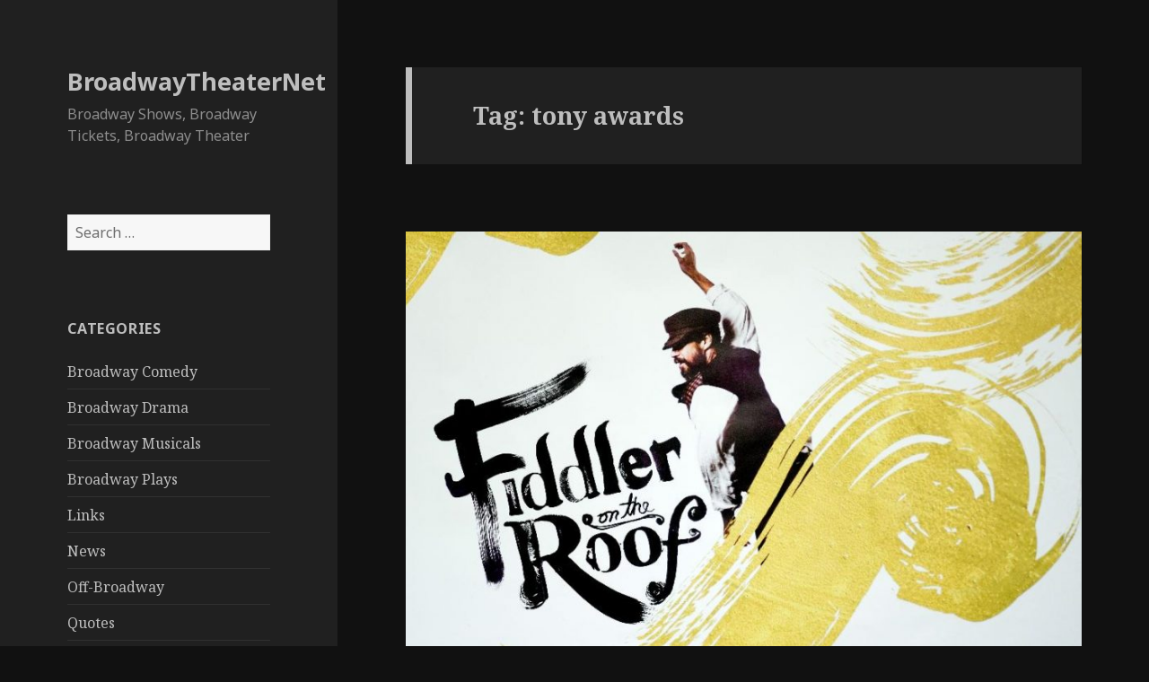

--- FILE ---
content_type: text/html; charset=UTF-8
request_url: http://broadway-theater.net/tag/tony-awards/
body_size: 12321
content:
<!DOCTYPE html>
<html lang="en-US" class="no-js">
<head>
	<meta charset="UTF-8">
	<meta name="viewport" content="width=device-width">
	<link rel="profile" href="https://gmpg.org/xfn/11">
	<link rel="pingback" href="http://broadway-theater.net/xmlrpc.php">
	<!--[if lt IE 9]>
	<script src="http://broadway-theater.net/wp-content/themes/twentyfifteen/js/html5.js?ver=3.7.0"></script>
	<![endif]-->
	<script>(function(html){html.className = html.className.replace(/\bno-js\b/,'js')})(document.documentElement);</script>
<meta name='robots' content='index, follow, max-image-preview:large, max-snippet:-1, max-video-preview:-1' />

	<!-- This site is optimized with the Yoast SEO plugin v16.4 - https://yoast.com/wordpress/plugins/seo/ -->
	<title>tony awards Archives | BroadwayTheaterNet</title>
	<link rel="canonical" href="https://broadway-theater.net/tag/tony-awards/" />
	<meta property="og:locale" content="en_US" />
	<meta property="og:type" content="article" />
	<meta property="og:title" content="tony awards Archives | BroadwayTheaterNet" />
	<meta property="og:url" content="https://broadway-theater.net/tag/tony-awards/" />
	<meta property="og:site_name" content="BroadwayTheaterNet" />
	<meta name="twitter:card" content="summary_large_image" />
	<meta name="twitter:site" content="@broadwaynet" />
	<script type="application/ld+json" class="yoast-schema-graph">{"@context":"https://schema.org","@graph":[{"@type":"WebSite","@id":"https://broadway-theater.net/#website","url":"https://broadway-theater.net/","name":"BroadwayTheaterNet","description":"Broadway Shows, Broadway Tickets, Broadway Theater","potentialAction":[{"@type":"SearchAction","target":"https://broadway-theater.net/?s={search_term_string}","query-input":"required name=search_term_string"}],"inLanguage":"en-US"},{"@type":"CollectionPage","@id":"https://broadway-theater.net/tag/tony-awards/#webpage","url":"https://broadway-theater.net/tag/tony-awards/","name":"tony awards Archives | BroadwayTheaterNet","isPartOf":{"@id":"https://broadway-theater.net/#website"},"breadcrumb":{"@id":"https://broadway-theater.net/tag/tony-awards/#breadcrumb"},"inLanguage":"en-US","potentialAction":[{"@type":"ReadAction","target":["https://broadway-theater.net/tag/tony-awards/"]}]},{"@type":"BreadcrumbList","@id":"https://broadway-theater.net/tag/tony-awards/#breadcrumb","itemListElement":[{"@type":"ListItem","position":1,"item":{"@type":"WebPage","@id":"https://broadway-theater.net/","url":"https://broadway-theater.net/","name":"Home"}},{"@type":"ListItem","position":2,"item":{"@id":"https://broadway-theater.net/tag/tony-awards/#webpage"}}]}]}</script>
	<!-- / Yoast SEO plugin. -->


<link rel='dns-prefetch' href='//fonts.googleapis.com' />
<link rel='dns-prefetch' href='//s.w.org' />
<link href='https://fonts.gstatic.com' crossorigin rel='preconnect' />
<link rel="alternate" type="application/rss+xml" title="BroadwayTheaterNet &raquo; Feed" href="http://broadway-theater.net/feed/" />
<link rel="alternate" type="application/rss+xml" title="BroadwayTheaterNet &raquo; Comments Feed" href="http://broadway-theater.net/comments/feed/" />
<link rel="alternate" type="application/rss+xml" title="BroadwayTheaterNet &raquo; tony awards Tag Feed" href="http://broadway-theater.net/tag/tony-awards/feed/" />
		<script>
			window._wpemojiSettings = {"baseUrl":"https:\/\/s.w.org\/images\/core\/emoji\/13.0.1\/72x72\/","ext":".png","svgUrl":"https:\/\/s.w.org\/images\/core\/emoji\/13.0.1\/svg\/","svgExt":".svg","source":{"concatemoji":"http:\/\/broadway-theater.net\/wp-includes\/js\/wp-emoji-release.min.js?ver=5.7.14"}};
			!function(e,a,t){var n,r,o,i=a.createElement("canvas"),p=i.getContext&&i.getContext("2d");function s(e,t){var a=String.fromCharCode;p.clearRect(0,0,i.width,i.height),p.fillText(a.apply(this,e),0,0);e=i.toDataURL();return p.clearRect(0,0,i.width,i.height),p.fillText(a.apply(this,t),0,0),e===i.toDataURL()}function c(e){var t=a.createElement("script");t.src=e,t.defer=t.type="text/javascript",a.getElementsByTagName("head")[0].appendChild(t)}for(o=Array("flag","emoji"),t.supports={everything:!0,everythingExceptFlag:!0},r=0;r<o.length;r++)t.supports[o[r]]=function(e){if(!p||!p.fillText)return!1;switch(p.textBaseline="top",p.font="600 32px Arial",e){case"flag":return s([127987,65039,8205,9895,65039],[127987,65039,8203,9895,65039])?!1:!s([55356,56826,55356,56819],[55356,56826,8203,55356,56819])&&!s([55356,57332,56128,56423,56128,56418,56128,56421,56128,56430,56128,56423,56128,56447],[55356,57332,8203,56128,56423,8203,56128,56418,8203,56128,56421,8203,56128,56430,8203,56128,56423,8203,56128,56447]);case"emoji":return!s([55357,56424,8205,55356,57212],[55357,56424,8203,55356,57212])}return!1}(o[r]),t.supports.everything=t.supports.everything&&t.supports[o[r]],"flag"!==o[r]&&(t.supports.everythingExceptFlag=t.supports.everythingExceptFlag&&t.supports[o[r]]);t.supports.everythingExceptFlag=t.supports.everythingExceptFlag&&!t.supports.flag,t.DOMReady=!1,t.readyCallback=function(){t.DOMReady=!0},t.supports.everything||(n=function(){t.readyCallback()},a.addEventListener?(a.addEventListener("DOMContentLoaded",n,!1),e.addEventListener("load",n,!1)):(e.attachEvent("onload",n),a.attachEvent("onreadystatechange",function(){"complete"===a.readyState&&t.readyCallback()})),(n=t.source||{}).concatemoji?c(n.concatemoji):n.wpemoji&&n.twemoji&&(c(n.twemoji),c(n.wpemoji)))}(window,document,window._wpemojiSettings);
		</script>
		<style>
img.wp-smiley,
img.emoji {
	display: inline !important;
	border: none !important;
	box-shadow: none !important;
	height: 1em !important;
	width: 1em !important;
	margin: 0 .07em !important;
	vertical-align: -0.1em !important;
	background: none !important;
	padding: 0 !important;
}
</style>
	<link rel='stylesheet' id='wp-block-library-css'  href='http://broadway-theater.net/wp-includes/css/dist/block-library/style.min.css?ver=5.7.14' media='all' />
<link rel='stylesheet' id='wp-block-library-theme-css'  href='http://broadway-theater.net/wp-includes/css/dist/block-library/theme.min.css?ver=5.7.14' media='all' />
<link rel='stylesheet' id='twentyfifteen-fonts-css'  href='https://fonts.googleapis.com/css?family=Noto+Sans%3A400italic%2C700italic%2C400%2C700%7CNoto+Serif%3A400italic%2C700italic%2C400%2C700%7CInconsolata%3A400%2C700&#038;subset=latin%2Clatin-ext&#038;display=fallback' media='all' />
<link rel='stylesheet' id='genericons-css'  href='http://broadway-theater.net/wp-content/themes/twentyfifteen/genericons/genericons.css?ver=20201208' media='all' />
<link rel='stylesheet' id='twentyfifteen-style-css'  href='http://broadway-theater.net/wp-content/themes/twentyfifteen/style.css?ver=20201208' media='all' />
<style id='twentyfifteen-style-inline-css'>
	/* Color Scheme */

	/* Background Color */
	body {
		background-color: #111111;
	}

	/* Sidebar Background Color */
	body:before,
	.site-header {
		background-color: #202020;
	}

	/* Box Background Color */
	.post-navigation,
	.pagination,
	.secondary,
	.site-footer,
	.hentry,
	.page-header,
	.page-content,
	.comments-area,
	.widecolumn {
		background-color: #202020;
	}

	/* Box Background Color */
	button,
	input[type="button"],
	input[type="reset"],
	input[type="submit"],
	.pagination .prev,
	.pagination .next,
	.widget_calendar tbody a,
	.widget_calendar tbody a:hover,
	.widget_calendar tbody a:focus,
	.page-links a,
	.page-links a:hover,
	.page-links a:focus,
	.sticky-post {
		color: #202020;
	}

	/* Main Text Color */
	button,
	input[type="button"],
	input[type="reset"],
	input[type="submit"],
	.pagination .prev,
	.pagination .next,
	.widget_calendar tbody a,
	.page-links a,
	.sticky-post {
		background-color: #bebebe;
	}

	/* Main Text Color */
	body,
	blockquote cite,
	blockquote small,
	a,
	.dropdown-toggle:after,
	.image-navigation a:hover,
	.image-navigation a:focus,
	.comment-navigation a:hover,
	.comment-navigation a:focus,
	.widget-title,
	.entry-footer a:hover,
	.entry-footer a:focus,
	.comment-metadata a:hover,
	.comment-metadata a:focus,
	.pingback .edit-link a:hover,
	.pingback .edit-link a:focus,
	.comment-list .reply a:hover,
	.comment-list .reply a:focus,
	.site-info a:hover,
	.site-info a:focus {
		color: #bebebe;
	}

	/* Main Text Color */
	.entry-content a,
	.entry-summary a,
	.page-content a,
	.comment-content a,
	.pingback .comment-body > a,
	.author-description a,
	.taxonomy-description a,
	.textwidget a,
	.entry-footer a:hover,
	.comment-metadata a:hover,
	.pingback .edit-link a:hover,
	.comment-list .reply a:hover,
	.site-info a:hover {
		border-color: #bebebe;
	}

	/* Secondary Text Color */
	button:hover,
	button:focus,
	input[type="button"]:hover,
	input[type="button"]:focus,
	input[type="reset"]:hover,
	input[type="reset"]:focus,
	input[type="submit"]:hover,
	input[type="submit"]:focus,
	.pagination .prev:hover,
	.pagination .prev:focus,
	.pagination .next:hover,
	.pagination .next:focus,
	.widget_calendar tbody a:hover,
	.widget_calendar tbody a:focus,
	.page-links a:hover,
	.page-links a:focus {
		background-color: #bebebe; /* Fallback for IE7 and IE8 */
		background-color: rgba( 190, 190, 190, 0.7);
	}

	/* Secondary Text Color */
	blockquote,
	a:hover,
	a:focus,
	.main-navigation .menu-item-description,
	.post-navigation .meta-nav,
	.post-navigation a:hover .post-title,
	.post-navigation a:focus .post-title,
	.image-navigation,
	.image-navigation a,
	.comment-navigation,
	.comment-navigation a,
	.widget,
	.author-heading,
	.entry-footer,
	.entry-footer a,
	.taxonomy-description,
	.page-links > .page-links-title,
	.entry-caption,
	.comment-author,
	.comment-metadata,
	.comment-metadata a,
	.pingback .edit-link,
	.pingback .edit-link a,
	.post-password-form label,
	.comment-form label,
	.comment-notes,
	.comment-awaiting-moderation,
	.logged-in-as,
	.form-allowed-tags,
	.no-comments,
	.site-info,
	.site-info a,
	.wp-caption-text,
	.gallery-caption,
	.comment-list .reply a,
	.widecolumn label,
	.widecolumn .mu_register label {
		color: #bebebe; /* Fallback for IE7 and IE8 */
		color: rgba( 190, 190, 190, 0.7);
	}

	/* Secondary Text Color */
	blockquote,
	.logged-in-as a:hover,
	.comment-author a:hover {
		border-color: #bebebe; /* Fallback for IE7 and IE8 */
		border-color: rgba( 190, 190, 190, 0.7);
	}

	/* Border Color */
	hr,
	.dropdown-toggle:hover,
	.dropdown-toggle:focus {
		background-color: #bebebe; /* Fallback for IE7 and IE8 */
		background-color: rgba( 190, 190, 190, 0.1);
	}

	/* Border Color */
	pre,
	abbr[title],
	table,
	th,
	td,
	input,
	textarea,
	.main-navigation ul,
	.main-navigation li,
	.post-navigation,
	.post-navigation div + div,
	.pagination,
	.comment-navigation,
	.widget li,
	.widget_categories .children,
	.widget_nav_menu .sub-menu,
	.widget_pages .children,
	.site-header,
	.site-footer,
	.hentry + .hentry,
	.author-info,
	.entry-content .page-links a,
	.page-links > span,
	.page-header,
	.comments-area,
	.comment-list + .comment-respond,
	.comment-list article,
	.comment-list .pingback,
	.comment-list .trackback,
	.comment-list .reply a,
	.no-comments {
		border-color: #bebebe; /* Fallback for IE7 and IE8 */
		border-color: rgba( 190, 190, 190, 0.1);
	}

	/* Border Focus Color */
	a:focus,
	button:focus,
	input:focus {
		outline-color: #bebebe; /* Fallback for IE7 and IE8 */
		outline-color: rgba( 190, 190, 190, 0.3);
	}

	input:focus,
	textarea:focus {
		border-color: #bebebe; /* Fallback for IE7 and IE8 */
		border-color: rgba( 190, 190, 190, 0.3);
	}

	/* Sidebar Link Color */
	.secondary-toggle:before {
		color: #bebebe;
	}

	.site-title a,
	.site-description {
		color: #bebebe;
	}

	/* Sidebar Text Color */
	.site-title a:hover,
	.site-title a:focus {
		color: rgba( 190, 190, 190, 0.7);
	}

	/* Sidebar Border Color */
	.secondary-toggle {
		border-color: #bebebe; /* Fallback for IE7 and IE8 */
		border-color: rgba( 190, 190, 190, 0.1);
	}

	/* Sidebar Border Focus Color */
	.secondary-toggle:hover,
	.secondary-toggle:focus {
		border-color: #bebebe; /* Fallback for IE7 and IE8 */
		border-color: rgba( 190, 190, 190, 0.3);
	}

	.site-title a {
		outline-color: #bebebe; /* Fallback for IE7 and IE8 */
		outline-color: rgba( 190, 190, 190, 0.3);
	}

	/* Meta Background Color */
	.entry-footer {
		background-color: #1b1b1b;
	}

	@media screen and (min-width: 38.75em) {
		/* Main Text Color */
		.page-header {
			border-color: #bebebe;
		}
	}

	@media screen and (min-width: 59.6875em) {
		/* Make sure its transparent on desktop */
		.site-header,
		.secondary {
			background-color: transparent;
		}

		/* Sidebar Background Color */
		.widget button,
		.widget input[type="button"],
		.widget input[type="reset"],
		.widget input[type="submit"],
		.widget_calendar tbody a,
		.widget_calendar tbody a:hover,
		.widget_calendar tbody a:focus {
			color: #202020;
		}

		/* Sidebar Link Color */
		.secondary a,
		.dropdown-toggle:after,
		.widget-title,
		.widget blockquote cite,
		.widget blockquote small {
			color: #bebebe;
		}

		.widget button,
		.widget input[type="button"],
		.widget input[type="reset"],
		.widget input[type="submit"],
		.widget_calendar tbody a {
			background-color: #bebebe;
		}

		.textwidget a {
			border-color: #bebebe;
		}

		/* Sidebar Text Color */
		.secondary a:hover,
		.secondary a:focus,
		.main-navigation .menu-item-description,
		.widget,
		.widget blockquote,
		.widget .wp-caption-text,
		.widget .gallery-caption {
			color: rgba( 190, 190, 190, 0.7);
		}

		.widget button:hover,
		.widget button:focus,
		.widget input[type="button"]:hover,
		.widget input[type="button"]:focus,
		.widget input[type="reset"]:hover,
		.widget input[type="reset"]:focus,
		.widget input[type="submit"]:hover,
		.widget input[type="submit"]:focus,
		.widget_calendar tbody a:hover,
		.widget_calendar tbody a:focus {
			background-color: rgba( 190, 190, 190, 0.7);
		}

		.widget blockquote {
			border-color: rgba( 190, 190, 190, 0.7);
		}

		/* Sidebar Border Color */
		.main-navigation ul,
		.main-navigation li,
		.widget input,
		.widget textarea,
		.widget table,
		.widget th,
		.widget td,
		.widget pre,
		.widget li,
		.widget_categories .children,
		.widget_nav_menu .sub-menu,
		.widget_pages .children,
		.widget abbr[title] {
			border-color: rgba( 190, 190, 190, 0.1);
		}

		.dropdown-toggle:hover,
		.dropdown-toggle:focus,
		.widget hr {
			background-color: rgba( 190, 190, 190, 0.1);
		}

		.widget input:focus,
		.widget textarea:focus {
			border-color: rgba( 190, 190, 190, 0.3);
		}

		.sidebar a:focus,
		.dropdown-toggle:focus {
			outline-color: rgba( 190, 190, 190, 0.3);
		}
	}
</style>
<link rel='stylesheet' id='twentyfifteen-block-style-css'  href='http://broadway-theater.net/wp-content/themes/twentyfifteen/css/blocks.css?ver=20190102' media='all' />
<!--[if lt IE 9]>
<link rel='stylesheet' id='twentyfifteen-ie-css'  href='http://broadway-theater.net/wp-content/themes/twentyfifteen/css/ie.css?ver=20170916' media='all' />
<![endif]-->
<!--[if lt IE 8]>
<link rel='stylesheet' id='twentyfifteen-ie7-css'  href='http://broadway-theater.net/wp-content/themes/twentyfifteen/css/ie7.css?ver=20141210' media='all' />
<![endif]-->
<link rel='stylesheet' id='wp-featherlight-css'  href='http://broadway-theater.net/wp-content/plugins/wp-featherlight/css/wp-featherlight.min.css?ver=1.3.4' media='all' />
<script src='http://broadway-theater.net/wp-includes/js/jquery/jquery.min.js?ver=3.5.1' id='jquery-core-js'></script>
<script src='http://broadway-theater.net/wp-includes/js/jquery/jquery-migrate.min.js?ver=3.3.2' id='jquery-migrate-js'></script>
<script src='http://broadway-theater.net/wp-content/plugins/google-analyticator/external-tracking.min.js?ver=6.5.4' id='ga-external-tracking-js'></script>
<link rel="https://api.w.org/" href="http://broadway-theater.net/wp-json/" /><link rel="alternate" type="application/json" href="http://broadway-theater.net/wp-json/wp/v2/tags/144" /><link rel="EditURI" type="application/rsd+xml" title="RSD" href="http://broadway-theater.net/xmlrpc.php?rsd" />
<link rel="wlwmanifest" type="application/wlwmanifest+xml" href="http://broadway-theater.net/wp-includes/wlwmanifest.xml" /> 
<meta name="generator" content="WordPress 5.7.14" />
<meta name="generator" content="Site Kit by Google 1.34.0" /><style>.recentcomments a{display:inline !important;padding:0 !important;margin:0 !important;}</style><!-- Google Analytics Tracking by Google Analyticator 6.5.4: http://www.videousermanuals.com/google-analyticator/ -->
<script type="text/javascript">
    var analyticsFileTypes = [''];
    var analyticsSnippet = 'disabled';
    var analyticsEventTracking = 'enabled';
</script>
<script type="text/javascript">
	(function(i,s,o,g,r,a,m){i['GoogleAnalyticsObject']=r;i[r]=i[r]||function(){
	(i[r].q=i[r].q||[]).push(arguments)},i[r].l=1*new Date();a=s.createElement(o),
	m=s.getElementsByTagName(o)[0];a.async=1;a.src=g;m.parentNode.insertBefore(a,m)
	})(window,document,'script','//www.google-analytics.com/analytics.js','ga');
	ga('create', 'UA-2358269-4', 'auto');
	ga('require', 'linkid', 'linkid.js');

	ga('set', 'anonymizeIp', true);
 
	ga('send', 'pageview');
</script>
</head>

<body class="archive tag tag-tony-awards tag-144 wp-embed-responsive wp-featherlight-captions">
<div id="page" class="hfeed site">
	<a class="skip-link screen-reader-text" href="#content">Skip to content</a>

	<div id="sidebar" class="sidebar">
		<header id="masthead" class="site-header" role="banner">
			<div class="site-branding">
										<p class="site-title"><a href="http://broadway-theater.net/" rel="home">BroadwayTheaterNet</a></p>
												<p class="site-description">Broadway Shows, Broadway Tickets, Broadway Theater</p>
										<button class="secondary-toggle">Menu and widgets</button>
			</div><!-- .site-branding -->
		</header><!-- .site-header -->

			<div id="secondary" class="secondary">

		
		
					<div id="widget-area" class="widget-area" role="complementary">
				<aside id="search-3" class="widget widget_search"><form role="search" method="get" class="search-form" action="http://broadway-theater.net/">
				<label>
					<span class="screen-reader-text">Search for:</span>
					<input type="search" class="search-field" placeholder="Search &hellip;" value="" name="s" />
				</label>
				<input type="submit" class="search-submit screen-reader-text" value="Search" />
			</form></aside><aside id="categories-3" class="widget widget_categories"><h2 class="widget-title">Categories</h2><nav role="navigation" aria-label="Categories">
			<ul>
					<li class="cat-item cat-item-190"><a href="http://broadway-theater.net/category/broadway-comedy/" title="Broadway comedies.">Broadway Comedy</a>
</li>
	<li class="cat-item cat-item-191"><a href="http://broadway-theater.net/category/broadway-drama/" title="Broadway dramas.">Broadway Drama</a>
</li>
	<li class="cat-item cat-item-3"><a href="http://broadway-theater.net/category/broadway-musicals/" title="Broadway musicals.">Broadway Musicals</a>
</li>
	<li class="cat-item cat-item-4"><a href="http://broadway-theater.net/category/broadway-plays/" title="Broadway plays.">Broadway Plays</a>
</li>
	<li class="cat-item cat-item-220"><a href="http://broadway-theater.net/category/links/">Links</a>
</li>
	<li class="cat-item cat-item-237"><a href="http://broadway-theater.net/category/news/">News</a>
</li>
	<li class="cat-item cat-item-241"><a href="http://broadway-theater.net/category/off-broadway/">Off-Broadway</a>
</li>
	<li class="cat-item cat-item-213"><a href="http://broadway-theater.net/category/quotes/">Quotes</a>
</li>
	<li class="cat-item cat-item-1"><a href="http://broadway-theater.net/category/updates/" title="Site updates.">Updates</a>
</li>
			</ul>

			</nav></aside>
		<aside id="recent-posts-3" class="widget widget_recent_entries">
		<h2 class="widget-title">Latest Posts</h2><nav role="navigation" aria-label="Latest Posts">
		<ul>
											<li>
					<a href="http://broadway-theater.net/2017/broadway-musicals/dear-evan-hansen/">Dear Evan Hansen</a>
									</li>
											<li>
					<a href="http://broadway-theater.net/2016/broadway-musicals/fiddler-on-the-roof/">Fiddler on the Roof</a>
									</li>
											<li>
					<a href="http://broadway-theater.net/2016/broadway-musicals/fun-home/">Fun Home</a>
									</li>
											<li>
					<a href="http://broadway-theater.net/2016/broadway-musicals/cats/">Cats</a>
									</li>
											<li>
					<a href="http://broadway-theater.net/2016/broadway-musicals/school-of-rock/">School of Rock</a>
									</li>
					</ul>

		</nav></aside><aside id="recent-comments-3" class="widget widget_recent_comments"><h2 class="widget-title">Latest Comments</h2><nav role="navigation" aria-label="Latest Comments"><ul id="recentcomments"><li class="recentcomments"><span class="comment-author-link"><a href='https://www.escorttime.com' rel='external nofollow ugc' class='url'>escort time</a></span> on <a href="http://broadway-theater.net/2009/broadway-plays/after-miss-julie/#comment-19851">After Miss Julie</a></li><li class="recentcomments"><span class="comment-author-link"><a href='https://www.bedpage.com' rel='external nofollow ugc' class='url'>bedpage</a></span> on <a href="http://broadway-theater.net/2009/broadway-plays/after-miss-julie/#comment-19750">After Miss Julie</a></li><li class="recentcomments"><span class="comment-author-link">Zora Hill</span> on <a href="http://broadway-theater.net/2009/broadway-plays/after-miss-julie/#comment-19749">After Miss Julie</a></li><li class="recentcomments"><span class="comment-author-link">RobertMycle</span> on <a href="http://broadway-theater.net/2017/broadway-musicals/dear-evan-hansen/#comment-17723">Dear Evan Hansen</a></li><li class="recentcomments"><span class="comment-author-link">RobertMycle</span> on <a href="http://broadway-theater.net/2009/broadway-plays/after-miss-julie/#comment-17722">After Miss Julie</a></li></ul></nav></aside><aside id="tag_cloud-4" class="widget widget_tag_cloud"><h2 class="widget-title">Tags</h2><nav role="navigation" aria-label="Tags"><div class="tagcloud"><ul class='wp-tag-cloud' role='list'>
	<li><a href="http://broadway-theater.net/tag/andrew-lloyd-webber/" class="tag-cloud-link tag-link-300 tag-link-position-1" style="font-size: 10.082644628099pt;" aria-label="andrew lloyd webber (2 items)">andrew lloyd webber</a></li>
	<li><a href="http://broadway-theater.net/tag/best-actress/" class="tag-cloud-link tag-link-32 tag-link-position-2" style="font-size: 10.082644628099pt;" aria-label="best actress (2 items)">best actress</a></li>
	<li><a href="http://broadway-theater.net/tag/best-musical/" class="tag-cloud-link tag-link-42 tag-link-position-3" style="font-size: 14.363636363636pt;" aria-label="best musical (6 items)">best musical</a></li>
	<li><a href="http://broadway-theater.net/tag/broadway/" class="tag-cloud-link tag-link-182 tag-link-position-4" style="font-size: 22pt;" aria-label="broadway (31 items)">broadway</a></li>
	<li><a href="http://broadway-theater.net/tag/broadway-comedy/" class="tag-cloud-link tag-link-200 tag-link-position-5" style="font-size: 14.942148760331pt;" aria-label="broadway comedy (7 items)">broadway comedy</a></li>
	<li><a href="http://broadway-theater.net/tag/broadway-discounts/" class="tag-cloud-link tag-link-219 tag-link-position-6" style="font-size: 10.082644628099pt;" aria-label="broadway discounts (2 items)">broadway discounts</a></li>
	<li><a href="http://broadway-theater.net/tag/broadway-drama/" class="tag-cloud-link tag-link-203 tag-link-position-7" style="font-size: 10.082644628099pt;" aria-label="broadway drama (2 items)">broadway drama</a></li>
	<li><a href="http://broadway-theater.net/tag/broadway-musical/" class="tag-cloud-link tag-link-261 tag-link-position-8" style="font-size: 10.082644628099pt;" aria-label="broadway musical (2 items)">broadway musical</a></li>
	<li><a href="http://broadway-theater.net/tag/broadway-musicals/" class="tag-cloud-link tag-link-202 tag-link-position-9" style="font-size: 13.553719008264pt;" aria-label="broadway musicals (5 items)">broadway musicals</a></li>
	<li><a href="http://broadway-theater.net/tag/broadway-plays/" class="tag-cloud-link tag-link-184 tag-link-position-10" style="font-size: 10.082644628099pt;" aria-label="broadway plays (2 items)">broadway plays</a></li>
	<li><a href="http://broadway-theater.net/tag/chicago/" class="tag-cloud-link tag-link-25 tag-link-position-11" style="font-size: 10.082644628099pt;" aria-label="chicago (2 items)">chicago</a></li>
	<li><a href="http://broadway-theater.net/tag/comedy/" class="tag-cloud-link tag-link-188 tag-link-position-12" style="font-size: 11.471074380165pt;" aria-label="comedy (3 items)">comedy</a></li>
	<li><a href="http://broadway-theater.net/tag/disney/" class="tag-cloud-link tag-link-92 tag-link-position-13" style="font-size: 10.082644628099pt;" aria-label="disney (2 items)">disney</a></li>
	<li><a href="http://broadway-theater.net/tag/drama/" class="tag-cloud-link tag-link-189 tag-link-position-14" style="font-size: 10.082644628099pt;" aria-label="drama (2 items)">drama</a></li>
	<li><a href="http://broadway-theater.net/tag/drama-desk-award/" class="tag-cloud-link tag-link-35 tag-link-position-15" style="font-size: 11.471074380165pt;" aria-label="drama desk award (3 items)">drama desk award</a></li>
	<li><a href="http://broadway-theater.net/tag/dramas/" class="tag-cloud-link tag-link-303 tag-link-position-16" style="font-size: 11.471074380165pt;" aria-label="dramas (3 items)">dramas</a></li>
	<li><a href="http://broadway-theater.net/tag/film-version/" class="tag-cloud-link tag-link-124 tag-link-position-17" style="font-size: 11.471074380165pt;" aria-label="film version (3 items)">film version</a></li>
	<li><a href="http://broadway-theater.net/tag/gregory-maguire/" class="tag-cloud-link tag-link-11 tag-link-position-18" style="font-size: 8pt;" aria-label="gregory maguire (1 item)">gregory maguire</a></li>
	<li><a href="http://broadway-theater.net/tag/jeanine-tesori/" class="tag-cloud-link tag-link-155 tag-link-position-19" style="font-size: 10.082644628099pt;" aria-label="jeanine tesori (2 items)">jeanine tesori</a></li>
	<li><a href="http://broadway-theater.net/tag/julian-fellowes/" class="tag-cloud-link tag-link-111 tag-link-position-20" style="font-size: 10.082644628099pt;" aria-label="julian fellowes (2 items)">julian fellowes</a></li>
	<li><a href="http://broadway-theater.net/tag/l-frank-baum/" class="tag-cloud-link tag-link-12 tag-link-position-21" style="font-size: 8pt;" aria-label="l. frank baum (1 item)">l. frank baum</a></li>
	<li><a href="http://broadway-theater.net/tag/laurence-olivier-award/" class="tag-cloud-link tag-link-165 tag-link-position-22" style="font-size: 11.471074380165pt;" aria-label="laurence olivier award (3 items)">laurence olivier award</a></li>
	<li><a href="http://broadway-theater.net/tag/london/" class="tag-cloud-link tag-link-27 tag-link-position-23" style="font-size: 16.099173553719pt;" aria-label="london (9 items)">london</a></li>
	<li><a href="http://broadway-theater.net/tag/melbourne/" class="tag-cloud-link tag-link-29 tag-link-position-24" style="font-size: 10.082644628099pt;" aria-label="melbourne (2 items)">melbourne</a></li>
	<li><a href="http://broadway-theater.net/tag/movie/" class="tag-cloud-link tag-link-89 tag-link-position-25" style="font-size: 10.082644628099pt;" aria-label="movie (2 items)">movie</a></li>
	<li><a href="http://broadway-theater.net/tag/musical/" class="tag-cloud-link tag-link-6 tag-link-position-26" style="font-size: 18.413223140496pt;" aria-label="musical (15 items)">musical</a></li>
	<li><a href="http://broadway-theater.net/tag/musicals/" class="tag-cloud-link tag-link-238 tag-link-position-27" style="font-size: 15.520661157025pt;" aria-label="musicals (8 items)">musicals</a></li>
	<li><a href="http://broadway-theater.net/tag/new-york-city/" class="tag-cloud-link tag-link-24 tag-link-position-28" style="font-size: 17.834710743802pt;" aria-label="new york city (13 items)">new york city</a></li>
	<li><a href="http://broadway-theater.net/tag/nyc/" class="tag-cloud-link tag-link-229 tag-link-position-29" style="font-size: 16.099173553719pt;" aria-label="nyc (9 items)">nyc</a></li>
	<li><a href="http://broadway-theater.net/tag/off-broadway/" class="tag-cloud-link tag-link-40 tag-link-position-30" style="font-size: 11.471074380165pt;" aria-label="off-broadway (3 items)">off-broadway</a></li>
	<li><a href="http://broadway-theater.net/tag/olivier-award/" class="tag-cloud-link tag-link-91 tag-link-position-31" style="font-size: 10.082644628099pt;" aria-label="olivier award (2 items)">olivier award</a></li>
	<li><a href="http://broadway-theater.net/tag/play/" class="tag-cloud-link tag-link-54 tag-link-position-32" style="font-size: 10.082644628099pt;" aria-label="play (2 items)">play</a></li>
	<li><a href="http://broadway-theater.net/tag/plays/" class="tag-cloud-link tag-link-185 tag-link-position-33" style="font-size: 11.471074380165pt;" aria-label="plays (3 items)">plays</a></li>
	<li><a href="http://broadway-theater.net/tag/quotes/" class="tag-cloud-link tag-link-215 tag-link-position-34" style="font-size: 10.082644628099pt;" aria-label="quotes (2 items)">quotes</a></li>
	<li><a href="http://broadway-theater.net/tag/rock-musical/" class="tag-cloud-link tag-link-125 tag-link-position-35" style="font-size: 10.082644628099pt;" aria-label="rock musical (2 items)">rock musical</a></li>
	<li><a href="http://broadway-theater.net/tag/show-tickets/" class="tag-cloud-link tag-link-217 tag-link-position-36" style="font-size: 12.628099173554pt;" aria-label="show tickets (4 items)">show tickets</a></li>
	<li><a href="http://broadway-theater.net/tag/stephen-schwartz/" class="tag-cloud-link tag-link-9 tag-link-position-37" style="font-size: 8pt;" aria-label="stephen schwartz (1 item)">stephen schwartz</a></li>
	<li><a href="http://broadway-theater.net/tag/stephen-sondheim/" class="tag-cloud-link tag-link-69 tag-link-position-38" style="font-size: 10.082644628099pt;" aria-label="stephen sondheim (2 items)">stephen sondheim</a></li>
	<li><a href="http://broadway-theater.net/tag/theater/" class="tag-cloud-link tag-link-225 tag-link-position-39" style="font-size: 11.471074380165pt;" aria-label="theater (3 items)">theater</a></li>
	<li><a href="http://broadway-theater.net/tag/tickets/" class="tag-cloud-link tag-link-193 tag-link-position-40" style="font-size: 13.553719008264pt;" aria-label="tickets (5 items)">tickets</a></li>
	<li><a href="http://broadway-theater.net/tag/tony-award/" class="tag-cloud-link tag-link-7 tag-link-position-41" style="font-size: 17.371900826446pt;" aria-label="tony award (12 items)">tony award</a></li>
	<li><a href="http://broadway-theater.net/tag/tony-awards/" class="tag-cloud-link tag-link-144 tag-link-position-42" style="font-size: 13.553719008264pt;" aria-label="tony awards (5 items)">tony awards</a></li>
	<li><a href="http://broadway-theater.net/tag/west-end/" class="tag-cloud-link tag-link-8 tag-link-position-43" style="font-size: 16.561983471074pt;" aria-label="west end (10 items)">west end</a></li>
	<li><a href="http://broadway-theater.net/tag/winnie-holzman/" class="tag-cloud-link tag-link-10 tag-link-position-44" style="font-size: 8pt;" aria-label="winnie holzman (1 item)">winnie holzman</a></li>
	<li><a href="http://broadway-theater.net/tag/wizard-of-oz/" class="tag-cloud-link tag-link-13 tag-link-position-45" style="font-size: 8pt;" aria-label="wizard of oz (1 item)">wizard of oz</a></li>
</ul>
</div>
</nav></aside>			</div><!-- .widget-area -->
		
	</div><!-- .secondary -->

	</div><!-- .sidebar -->

	<div id="content" class="site-content">

	<section id="primary" class="content-area">
		<main id="main" class="site-main" role="main">

		
			<header class="page-header">
				<h1 class="page-title">Tag: <span>tony awards</span></h1>			</header><!-- .page-header -->

			
<article id="post-301" class="post-301 post type-post status-publish format-standard has-post-thumbnail hentry category-broadway-comedy category-broadway-musicals tag-best-musical tag-broadway-musicals tag-fiddler-on-the-roof tag-film-adaptation tag-jerry-bock tag-jewish tag-joseph-stein tag-musicals tag-russia tag-sheldon-harnick tag-tony-awards tag-tradition tag-tsar">
	
	<a class="post-thumbnail" href="http://broadway-theater.net/2016/broadway-musicals/fiddler-on-the-roof/" aria-hidden="true">
		<img width="825" height="510" src="http://broadway-theater.net/wp-content/uploads/2016/10/fiddler-on-the-roof-broadway-e1476823458389-825x510.jpg" class="attachment-post-thumbnail size-post-thumbnail wp-post-image" alt="Fiddler on the Roof" loading="lazy" srcset="http://broadway-theater.net/wp-content/uploads/2016/10/fiddler-on-the-roof-broadway-e1476823458389-825x510.jpg 825w, http://broadway-theater.net/wp-content/uploads/2016/10/fiddler-on-the-roof-broadway-e1476823458389-300x184.jpg 300w" sizes="(max-width: 825px) 100vw, 825px" />	</a>

		
	<header class="entry-header">
		<h2 class="entry-title"><a href="http://broadway-theater.net/2016/broadway-musicals/fiddler-on-the-roof/" rel="bookmark">Fiddler on the Roof</a></h2>	</header><!-- .entry-header -->

	<div class="entry-content">
		<p><i><b>Fiddler on the Roof</b></i> is a <a title="Musical theatre" href="https://en.wikipedia.org/wiki/Musical_theatre">musical</a> with music by <a title="Jerry Bock" href="https://en.wikipedia.org/wiki/Jerry_Bock">Jerry Bock</a>, <a title="Lyrics" href="https://en.wikipedia.org/wiki/Lyrics">lyrics</a> by <a title="Sheldon Harnick" href="https://en.wikipedia.org/wiki/Sheldon_Harnick">Sheldon Harnick</a>, and <a title="Musical theatre" href="https://en.wikipedia.org/wiki/Musical_theatre#Book_musicals">book</a> by <a title="Joseph Stein" href="https://en.wikipedia.org/wiki/Joseph_Stein">Joseph Stein</a>, set in the <a title="Pale of Settlement" href="https://en.wikipedia.org/wiki/Pale_of_Settlement">Pale of Settlement</a> of <a title="Russian Empire" href="https://en.wikipedia.org/wiki/Russian_Empire">Imperial Russia</a> in 1905. It is based on <i>Tevye and his Daughters</i> (or <i>Tevye the Dairyman</i>) and other tales by <a title="Sholem Aleichem" href="https://en.wikipedia.org/wiki/Sholem_Aleichem">Sholem Aleichem</a>. The story centers on <a title="Tevye" href="https://en.wikipedia.org/wiki/Tevye">Tevye</a>, the father of five daughters, and his attempts to maintain his <a class="mw-redirect" title="Jewish" href="https://en.wikipedia.org/wiki/Jewish">Jewish</a> religious and cultural traditions as outside influences encroach upon the family&#8217;s lives. He must cope both with the strong-willed actions of his three older daughters, who wish to marry for love – each one&#8217;s choice of a husband moves further away from the customs of his faith – and with the edict of the <a title="Nicholas II of Russia" href="https://en.wikipedia.org/wiki/Nicholas_II_of_Russia">Tsar</a> that evicts the Jews from their village.</p>
<h4><a href="http://www.entertainment-link.com/broadway/musicals/fiddler-on-the-roof.asp" target="_blank">Find tickets to Fiddler on the Roof on Broadway!</a></h4>
<p> <a href="http://broadway-theater.net/2016/broadway-musicals/fiddler-on-the-roof/#more-301" class="more-link">Continue reading <span class="screen-reader-text">Fiddler on the Roof</span></a></p>
	</div><!-- .entry-content -->

	
	<footer class="entry-footer">
		<span class="posted-on"><span class="screen-reader-text">Posted on </span><a href="http://broadway-theater.net/2016/broadway-musicals/fiddler-on-the-roof/" rel="bookmark"><time class="entry-date published" datetime="2016-10-18T15:51:50-05:00">October 18, 2016</time><time class="updated" datetime="2016-10-18T17:18:51-05:00">October 18, 2016</time></a></span><span class="cat-links"><span class="screen-reader-text">Categories </span><a href="http://broadway-theater.net/category/broadway-comedy/" rel="category tag">Broadway Comedy</a>, <a href="http://broadway-theater.net/category/broadway-musicals/" rel="category tag">Broadway Musicals</a></span><span class="tags-links"><span class="screen-reader-text">Tags </span><a href="http://broadway-theater.net/tag/best-musical/" rel="tag">best musical</a>, <a href="http://broadway-theater.net/tag/broadway-musicals/" rel="tag">broadway musicals</a>, <a href="http://broadway-theater.net/tag/fiddler-on-the-roof/" rel="tag">fiddler on the roof</a>, <a href="http://broadway-theater.net/tag/film-adaptation/" rel="tag">film adaptation</a>, <a href="http://broadway-theater.net/tag/jerry-bock/" rel="tag">jerry bock</a>, <a href="http://broadway-theater.net/tag/jewish/" rel="tag">jewish</a>, <a href="http://broadway-theater.net/tag/joseph-stein/" rel="tag">joseph stein</a>, <a href="http://broadway-theater.net/tag/musicals/" rel="tag">musicals</a>, <a href="http://broadway-theater.net/tag/russia/" rel="tag">russia</a>, <a href="http://broadway-theater.net/tag/sheldon-harnick/" rel="tag">sheldon harnick</a>, <a href="http://broadway-theater.net/tag/tony-awards/" rel="tag">tony awards</a>, <a href="http://broadway-theater.net/tag/tradition/" rel="tag">tradition</a>, <a href="http://broadway-theater.net/tag/tsar/" rel="tag">tsar</a></span><span class="comments-link"><a href="http://broadway-theater.net/2016/broadway-musicals/fiddler-on-the-roof/#respond">Leave a comment<span class="screen-reader-text"> on Fiddler on the Roof</span></a></span>			</footer><!-- .entry-footer -->

</article><!-- #post-301 -->

<article id="post-294" class="post-294 post type-post status-publish format-standard has-post-thumbnail hentry category-broadway-drama category-broadway-musicals tag-alison-bechdel tag-dramas tag-fun-home tag-jeanine-tesori tag-lisa-kron tag-musicals tag-ojai-playwrights-conference tag-sundance-theatre-lab tag-the-public-theater tag-tony-awards">
	
	<a class="post-thumbnail" href="http://broadway-theater.net/2016/broadway-musicals/fun-home/" aria-hidden="true">
		<img width="825" height="252" src="http://broadway-theater.net/wp-content/uploads/2016/09/Fun-Home-Broadway-825x252.png" class="attachment-post-thumbnail size-post-thumbnail wp-post-image" alt="Fun Home" loading="lazy" />	</a>

		
	<header class="entry-header">
		<h2 class="entry-title"><a href="http://broadway-theater.net/2016/broadway-musicals/fun-home/" rel="bookmark">Fun Home</a></h2>	</header><!-- .entry-header -->

	<div class="entry-content">
		<p><i><b>Fun Home</b></i> is a <a title="Musical theatre" href="https://en.wikipedia.org/wiki/Musical_theatre">musical</a> adapted by <a title="Lisa Kron" href="https://en.wikipedia.org/wiki/Lisa_Kron">Lisa Kron</a> and <a title="Jeanine Tesori" href="https://en.wikipedia.org/wiki/Jeanine_Tesori">Jeanine Tesori</a> from <a title="Alison Bechdel" href="https://en.wikipedia.org/wiki/Alison_Bechdel">Alison Bechdel</a>&#8216;s <a title="Fun Home" href="https://en.wikipedia.org/wiki/Fun_Home">2006 graphic memoir of the same name</a>. The story concerns Bechdel&#8217;s relationship with her gay father and her attempts to unlock the mysteries surrounding his life. It is the first Broadway musical with a lesbian protagonist.<sup id="cite_ref-1" class="reference"><a href="https://en.wikipedia.org/wiki/Fun_Home_(musical)#cite_note-1">[1]</a></sup></p>
<h4><a href="http://www.entertainment-link.com/broadway/musicals/fun-home.asp" target="_blank">Get Tickets to Fun Home on Broadway &gt;&gt;</a></h4>
<p> <a href="http://broadway-theater.net/2016/broadway-musicals/fun-home/#more-294" class="more-link">Continue reading <span class="screen-reader-text">Fun Home</span></a></p>
	</div><!-- .entry-content -->

	
	<footer class="entry-footer">
		<span class="posted-on"><span class="screen-reader-text">Posted on </span><a href="http://broadway-theater.net/2016/broadway-musicals/fun-home/" rel="bookmark"><time class="entry-date published updated" datetime="2016-09-04T12:01:54-05:00">September 4, 2016</time></a></span><span class="cat-links"><span class="screen-reader-text">Categories </span><a href="http://broadway-theater.net/category/broadway-drama/" rel="category tag">Broadway Drama</a>, <a href="http://broadway-theater.net/category/broadway-musicals/" rel="category tag">Broadway Musicals</a></span><span class="tags-links"><span class="screen-reader-text">Tags </span><a href="http://broadway-theater.net/tag/alison-bechdel/" rel="tag">alison bechdel</a>, <a href="http://broadway-theater.net/tag/dramas/" rel="tag">dramas</a>, <a href="http://broadway-theater.net/tag/fun-home/" rel="tag">fun home</a>, <a href="http://broadway-theater.net/tag/jeanine-tesori/" rel="tag">jeanine tesori</a>, <a href="http://broadway-theater.net/tag/lisa-kron/" rel="tag">lisa kron</a>, <a href="http://broadway-theater.net/tag/musicals/" rel="tag">musicals</a>, <a href="http://broadway-theater.net/tag/ojai-playwrights-conference/" rel="tag">ojai playwrights conference</a>, <a href="http://broadway-theater.net/tag/sundance-theatre-lab/" rel="tag">sundance theatre lab</a>, <a href="http://broadway-theater.net/tag/the-public-theater/" rel="tag">the public theater</a>, <a href="http://broadway-theater.net/tag/tony-awards/" rel="tag">tony awards</a></span><span class="comments-link"><a href="http://broadway-theater.net/2016/broadway-musicals/fun-home/#respond">Leave a comment<span class="screen-reader-text"> on Fun Home</span></a></span>			</footer><!-- .entry-footer -->

</article><!-- #post-294 -->

<article id="post-284" class="post-284 post type-post status-publish format-standard has-post-thumbnail hentry category-broadway-drama category-broadway-musicals tag-andrew-lloyd-webber tag-betty-buckley tag-broadway tag-cameron-mackintosh tag-cats tag-dramas tag-elaine-paige tag-gillian-lynne tag-laurence-olivier-award tag-musicals tag-phantom-of-the-opera tag-t-s-elliot tag-tony-awards tag-trevor-nunn tag-west-end">
	
	<a class="post-thumbnail" href="http://broadway-theater.net/2016/broadway-musicals/cats/" aria-hidden="true">
		<img width="825" height="412" src="http://broadway-theater.net/wp-content/uploads/2016/08/Cats-Broadway-825x412.jpg" class="attachment-post-thumbnail size-post-thumbnail wp-post-image" alt="Cats" loading="lazy" />	</a>

		
	<header class="entry-header">
		<h2 class="entry-title"><a href="http://broadway-theater.net/2016/broadway-musicals/cats/" rel="bookmark">Cats</a></h2>	</header><!-- .entry-header -->

	<div class="entry-content">
		<h2>Cats on Broadway</h2>
<p><i><b>Cats</b></i> is a musical composed by <a title="Andrew Lloyd Webber" href="https://en.wikipedia.org/wiki/Andrew_Lloyd_Webber">Andrew Lloyd Webber</a>, based on <i><a title="Old Possum's Book of Practical Cats" href="https://en.wikipedia.org/wiki/Old_Possum%27s_Book_of_Practical_Cats">Old Possum&#8217;s Book of Practical Cats</a></i> by <a title="T. S. Eliot" href="https://en.wikipedia.org/wiki/T._S._Eliot">T. S. Eliot</a>, and produced by <a title="Cameron Mackintosh" href="https://en.wikipedia.org/wiki/Cameron_Mackintosh">Cameron Mackintosh</a>. The musical tells the story of a tribe of cats called the Jellicles and the night they make what is known as &#8220;the Jellicle choice&#8221; and decide which cat will ascend to the <a class="mw-redirect" title="Heaviside Layer" href="https://en.wikipedia.org/wiki/Heaviside_Layer">Heaviside Layer</a> and come back to a new life. <i>Cats</i> introduced the <a title="Standard (music)" href="https://en.wikipedia.org/wiki/Standard_(music)">song standard</a> &#8220;<a title="Memory (song)" href="https://en.wikipedia.org/wiki/Memory_(song)">Memory</a>&#8220;. The first performance of &#8220;Cats&#8221; was in 1981.</p>
<h4><a href="http://www.entertainment-link.com/broadway/musicals/cats.asp" target="_blank">Get Tickets to Cats on Broadway &gt;&gt;</a></h4>
<p> <a href="http://broadway-theater.net/2016/broadway-musicals/cats/#more-284" class="more-link">Continue reading <span class="screen-reader-text">Cats</span></a></p>
	</div><!-- .entry-content -->

	
	<footer class="entry-footer">
		<span class="posted-on"><span class="screen-reader-text">Posted on </span><a href="http://broadway-theater.net/2016/broadway-musicals/cats/" rel="bookmark"><time class="entry-date published updated" datetime="2016-08-12T14:43:41-05:00">August 12, 2016</time></a></span><span class="cat-links"><span class="screen-reader-text">Categories </span><a href="http://broadway-theater.net/category/broadway-drama/" rel="category tag">Broadway Drama</a>, <a href="http://broadway-theater.net/category/broadway-musicals/" rel="category tag">Broadway Musicals</a></span><span class="tags-links"><span class="screen-reader-text">Tags </span><a href="http://broadway-theater.net/tag/andrew-lloyd-webber/" rel="tag">andrew lloyd webber</a>, <a href="http://broadway-theater.net/tag/betty-buckley/" rel="tag">betty buckley</a>, <a href="http://broadway-theater.net/tag/broadway/" rel="tag">broadway</a>, <a href="http://broadway-theater.net/tag/cameron-mackintosh/" rel="tag">cameron mackintosh</a>, <a href="http://broadway-theater.net/tag/cats/" rel="tag">cats</a>, <a href="http://broadway-theater.net/tag/dramas/" rel="tag">dramas</a>, <a href="http://broadway-theater.net/tag/elaine-paige/" rel="tag">elaine paige</a>, <a href="http://broadway-theater.net/tag/gillian-lynne/" rel="tag">gillian lynne</a>, <a href="http://broadway-theater.net/tag/laurence-olivier-award/" rel="tag">laurence olivier award</a>, <a href="http://broadway-theater.net/tag/musicals/" rel="tag">musicals</a>, <a href="http://broadway-theater.net/tag/phantom-of-the-opera/" rel="tag">phantom of the opera</a>, <a href="http://broadway-theater.net/tag/t-s-elliot/" rel="tag">t.s. elliot</a>, <a href="http://broadway-theater.net/tag/tony-awards/" rel="tag">tony awards</a>, <a href="http://broadway-theater.net/tag/trevor-nunn/" rel="tag">trevor nunn</a>, <a href="http://broadway-theater.net/tag/west-end/" rel="tag">west end</a></span><span class="comments-link"><a href="http://broadway-theater.net/2016/broadway-musicals/cats/#respond">Leave a comment<span class="screen-reader-text"> on Cats</span></a></span>			</footer><!-- .entry-footer -->

</article><!-- #post-284 -->

<article id="post-228" class="post-228 post type-post status-publish format-standard hentry category-broadway-comedy category-broadway-musicals tag-broadway-musicals tag-cambridge-theatre tag-comedy tag-dennis-kelly tag-matilda tag-olivier-awards tag-roald-dahl tag-rsc tag-shubert-theatre tag-telekinesis tag-tim-minchin tag-tony-awards tag-west-end">
	
	<header class="entry-header">
		<h2 class="entry-title"><a href="http://broadway-theater.net/2015/broadway-musicals/matilda-the-musical/" rel="bookmark">Matilda the Musical</a></h2>	</header><!-- .entry-header -->

	<div class="entry-content">
		<p><i><b><img loading="lazy" class="aligncenter size-large wp-image-230" src="http://broadway-theater.net/wp-content/uploads/2015/11/matilda-the-musical-broadway-1024x576.jpg" alt="Matilda the Musical on Broadway" width="660" height="371" srcset="http://broadway-theater.net/wp-content/uploads/2015/11/matilda-the-musical-broadway-1024x576.jpg 1024w, http://broadway-theater.net/wp-content/uploads/2015/11/matilda-the-musical-broadway-300x169.jpg 300w, http://broadway-theater.net/wp-content/uploads/2015/11/matilda-the-musical-broadway.jpg 1280w" sizes="(max-width: 660px) 100vw, 660px" />Matilda the Musical</b></i> is a <a class="mw-redirect" title="Stage musical" href="https://en.wikipedia.org/wiki/Stage_musical">stage musical</a> based on the <a title="Matilda (novel)" href="https://en.wikipedia.org/wiki/Matilda_(novel)">children&#8217;s novel of the same name</a> by <a title="Roald Dahl" href="https://en.wikipedia.org/wiki/Roald_Dahl">Roald Dahl</a>. It was written by <a title="Dennis Kelly" href="https://en.wikipedia.org/wiki/Dennis_Kelly">Dennis Kelly</a>, with music and lyrics by <a title="Tim Minchin" href="https://en.wikipedia.org/wiki/Tim_Minchin">Tim Minchin</a>. The musical&#8217;s narrative centres on Matilda, a precocious 5-year-old girl with the gift of <a class="mw-redirect" title="Telekinesis" href="https://en.wikipedia.org/wiki/Telekinesis">telekinesis</a> who loves reading, overcomes obstacles caused by her family and school, and helps her teacher to reclaim her life. After a twelve-week trial run staged by the <a title="Royal Shakespeare Company" href="https://en.wikipedia.org/wiki/Royal_Shakespeare_Company">Royal Shakespeare Company</a> (RSC) at <a title="Stratford-upon-Avon" href="https://en.wikipedia.org/wiki/Stratford-upon-Avon">Stratford-upon-Avon</a> from November 2010 to January 2011, it received its <a title="West End theatre" href="https://en.wikipedia.org/wiki/West_End_theatre">West End</a> premiere on 24 November 2011 at the <a title="Cambridge Theatre" href="https://en.wikipedia.org/wiki/Cambridge_Theatre">Cambridge Theatre</a> and its <a title="Broadway theatre" href="https://en.wikipedia.org/wiki/Broadway_theatre">Broadway</a> premiere on 11 April 2013 at the <a class="mw-redirect" title="Shubert Theatre (Broadway)" href="https://en.wikipedia.org/wiki/Shubert_Theatre_(Broadway)">Shubert Theatre</a>.</p>
<blockquote><p><a href="http://www.entertainment-link.com/broadway/musicals/matilda.asp?src=kmk-btn" target="_blank">Get tickets to Matilda the Musical on Broadway!</a></p></blockquote>
<p> <a href="http://broadway-theater.net/2015/broadway-musicals/matilda-the-musical/#more-228" class="more-link">Continue reading <span class="screen-reader-text">Matilda the Musical</span></a></p>
	</div><!-- .entry-content -->

	
	<footer class="entry-footer">
		<span class="posted-on"><span class="screen-reader-text">Posted on </span><a href="http://broadway-theater.net/2015/broadway-musicals/matilda-the-musical/" rel="bookmark"><time class="entry-date published" datetime="2015-11-10T09:59:45-05:00">November 10, 2015</time><time class="updated" datetime="2015-11-10T10:01:48-05:00">November 10, 2015</time></a></span><span class="cat-links"><span class="screen-reader-text">Categories </span><a href="http://broadway-theater.net/category/broadway-comedy/" rel="category tag">Broadway Comedy</a>, <a href="http://broadway-theater.net/category/broadway-musicals/" rel="category tag">Broadway Musicals</a></span><span class="tags-links"><span class="screen-reader-text">Tags </span><a href="http://broadway-theater.net/tag/broadway-musicals/" rel="tag">broadway musicals</a>, <a href="http://broadway-theater.net/tag/cambridge-theatre/" rel="tag">cambridge theatre</a>, <a href="http://broadway-theater.net/tag/comedy/" rel="tag">comedy</a>, <a href="http://broadway-theater.net/tag/dennis-kelly/" rel="tag">dennis kelly</a>, <a href="http://broadway-theater.net/tag/matilda/" rel="tag">matilda</a>, <a href="http://broadway-theater.net/tag/olivier-awards/" rel="tag">olivier awards</a>, <a href="http://broadway-theater.net/tag/roald-dahl/" rel="tag">roald dahl</a>, <a href="http://broadway-theater.net/tag/rsc/" rel="tag">rsc</a>, <a href="http://broadway-theater.net/tag/shubert-theatre/" rel="tag">shubert theatre</a>, <a href="http://broadway-theater.net/tag/telekinesis/" rel="tag">telekinesis</a>, <a href="http://broadway-theater.net/tag/tim-minchin/" rel="tag">tim minchin</a>, <a href="http://broadway-theater.net/tag/tony-awards/" rel="tag">tony awards</a>, <a href="http://broadway-theater.net/tag/west-end/" rel="tag">west end</a></span><span class="comments-link"><a href="http://broadway-theater.net/2015/broadway-musicals/matilda-the-musical/#respond">Leave a comment<span class="screen-reader-text"> on Matilda the Musical</span></a></span>			</footer><!-- .entry-footer -->

</article><!-- #post-228 -->

<article id="post-67" class="post-67 post type-post status-publish format-standard hentry category-broadway-musicals tag-best-libretto tag-best-musical tag-best-score tag-broadway tag-film-version tag-james-a-michener tag-joshua-logan tag-musical tag-new-york-city tag-oscar-hammerstein-ii tag-pulitzer-prize tag-pulitzer-prize-for-drama tag-richard-rodgers tag-tales-of-the-south-pacific tag-tony-awards">
	
	<header class="entry-header">
		<h2 class="entry-title"><a href="http://broadway-theater.net/2009/broadway-musicals/south-pacific/" rel="bookmark">South Pacific</a></h2>	</header><!-- .entry-header -->

	<div class="entry-content">
		<p><em><strong><img loading="lazy" class="aligncenter size-large wp-image-155" src="http://broadway-theater.net/wp-content/uploads/2009/08/lincoln-center-theater-south-pacific-broadway-743x1024.jpg" alt="South Pacific Broadway, NYC - Lincoln Center Theater " width="660" height="910" srcset="http://broadway-theater.net/wp-content/uploads/2009/08/lincoln-center-theater-south-pacific-broadway-743x1024.jpg 743w, http://broadway-theater.net/wp-content/uploads/2009/08/lincoln-center-theater-south-pacific-broadway-218x300.jpg 218w, http://broadway-theater.net/wp-content/uploads/2009/08/lincoln-center-theater-south-pacific-broadway.jpg 900w" sizes="(max-width: 660px) 100vw, 660px" />South Pacific</strong></em> is a <a title="1949 in music" href="http://en.wikipedia.org/wiki/1949_in_music#Musical_theater" target="_blank">1949 musical</a> with music by <a title="Richard Rodgers" href="http://en.wikipedia.org/wiki/Richard_Rodgers" target="_blank">Richard Rodgers</a>, lyrics by <a title="Oscar Hammerstein II" href="http://en.wikipedia.org/wiki/Oscar_Hammerstein_II" target="_blank">Oscar Hammerstein II</a> and book by Hammerstein and <a title="Joshua Logan" href="http://en.wikipedia.org/wiki/Joshua_Logan" target="_blank">Joshua Logan</a>. The story draws from <a title="James A. Michener" href="http://en.wikipedia.org/wiki/James_A._Michener" target="_blank">James A. Michener&#8217;s</a> <a title="Pulitzer Prize for Fiction" href="http://en.wikipedia.org/wiki/Pulitzer_Prize_for_Fiction" target="_blank">Pulitzer Prize-winning</a>, <a title="1948 in literature" href="http://en.wikipedia.org/wiki/1948_in_literature" target="_blank">1948</a> novel, <em><a title="Tales of the South Pacific" href="http://en.wikipedia.org/wiki/Tales_of_the_South_Pacific" target="_blank">Tales of the South Pacific</a></em>, weaving together characters and elements from several of its stories into a single plotline. The musical won the <a title="Pulitzer Prize for Drama" href="http://en.wikipedia.org/wiki/Pulitzer_Prize_for_Drama" target="_blank">Pulitzer Prize for Drama</a> in <a title="1950 in literature" href="http://en.wikipedia.org/wiki/1950_in_literature" target="_blank">1950</a>. The issue of racial prejudice was sensitively and candidly explored, particularly for the 1949 stage work.</p>
<p> <a href="http://broadway-theater.net/2009/broadway-musicals/south-pacific/#more-67" class="more-link">Continue reading <span class="screen-reader-text">South Pacific</span></a></p>
	</div><!-- .entry-content -->

	
	<footer class="entry-footer">
		<span class="posted-on"><span class="screen-reader-text">Posted on </span><a href="http://broadway-theater.net/2009/broadway-musicals/south-pacific/" rel="bookmark"><time class="entry-date published" datetime="2009-08-15T16:25:29-05:00">August 15, 2009</time><time class="updated" datetime="2015-08-29T15:46:27-05:00">August 29, 2015</time></a></span><span class="cat-links"><span class="screen-reader-text">Categories </span><a href="http://broadway-theater.net/category/broadway-musicals/" rel="category tag">Broadway Musicals</a></span><span class="tags-links"><span class="screen-reader-text">Tags </span><a href="http://broadway-theater.net/tag/best-libretto/" rel="tag">best libretto</a>, <a href="http://broadway-theater.net/tag/best-musical/" rel="tag">best musical</a>, <a href="http://broadway-theater.net/tag/best-score/" rel="tag">best score</a>, <a href="http://broadway-theater.net/tag/broadway/" rel="tag">broadway</a>, <a href="http://broadway-theater.net/tag/film-version/" rel="tag">film version</a>, <a href="http://broadway-theater.net/tag/james-a-michener/" rel="tag">james a. michener</a>, <a href="http://broadway-theater.net/tag/joshua-logan/" rel="tag">joshua logan</a>, <a href="http://broadway-theater.net/tag/musical/" rel="tag">musical</a>, <a href="http://broadway-theater.net/tag/new-york-city/" rel="tag">new york city</a>, <a href="http://broadway-theater.net/tag/oscar-hammerstein-ii/" rel="tag">oscar hammerstein ii</a>, <a href="http://broadway-theater.net/tag/pulitzer-prize/" rel="tag">pulitzer prize</a>, <a href="http://broadway-theater.net/tag/pulitzer-prize-for-drama/" rel="tag">pulitzer prize for drama</a>, <a href="http://broadway-theater.net/tag/richard-rodgers/" rel="tag">richard rodgers</a>, <a href="http://broadway-theater.net/tag/tales-of-the-south-pacific/" rel="tag">tales of the south pacific</a>, <a href="http://broadway-theater.net/tag/tony-awards/" rel="tag">tony awards</a></span><span class="comments-link"><a href="http://broadway-theater.net/2009/broadway-musicals/south-pacific/#respond">Leave a comment<span class="screen-reader-text"> on South Pacific</span></a></span>			</footer><!-- .entry-footer -->

</article><!-- #post-67 -->

		</main><!-- .site-main -->
	</section><!-- .content-area -->


	</div><!-- .site-content -->

	<footer id="colophon" class="site-footer" role="contentinfo">
		<div class="site-info">
						<a href="https://kemek.com" title="KeMeK Network" target="_blank">KeMeK Network</a> &copy; 2021
		</div><!-- .site-info -->
	</footer><!-- .site-footer -->

</div><!-- .site -->

<script src='http://broadway-theater.net/wp-content/themes/twentyfifteen/js/skip-link-focus-fix.js?ver=20141028' id='twentyfifteen-skip-link-focus-fix-js'></script>
<script id='twentyfifteen-script-js-extra'>
var screenReaderText = {"expand":"<span class=\"screen-reader-text\">expand child menu<\/span>","collapse":"<span class=\"screen-reader-text\">collapse child menu<\/span>"};
</script>
<script src='http://broadway-theater.net/wp-content/themes/twentyfifteen/js/functions.js?ver=20171218' id='twentyfifteen-script-js'></script>
<script src='http://broadway-theater.net/wp-content/plugins/wp-featherlight/js/wpFeatherlight.pkgd.min.js?ver=1.3.4' id='wp-featherlight-js'></script>
<script src='http://broadway-theater.net/wp-includes/js/wp-embed.min.js?ver=5.7.14' id='wp-embed-js'></script>

</body>
</html>


--- FILE ---
content_type: text/plain
request_url: https://www.google-analytics.com/j/collect?v=1&_v=j102&aip=1&a=1205462246&t=pageview&_s=1&dl=http%3A%2F%2Fbroadway-theater.net%2Ftag%2Ftony-awards%2F&ul=en-us%40posix&dt=tony%20awards%20Archives%20%7C%20BroadwayTheaterNet&sr=1280x720&vp=1280x720&_u=aGBAAEAjAAAAACAAI~&jid=435908699&gjid=1668567930&cid=1329204889.1769622981&tid=UA-2358269-4&_gid=2074176714.1769622981&_r=1&_slc=1&z=1871359394
body_size: -286
content:
2,cG-CPZXQRJ4L4